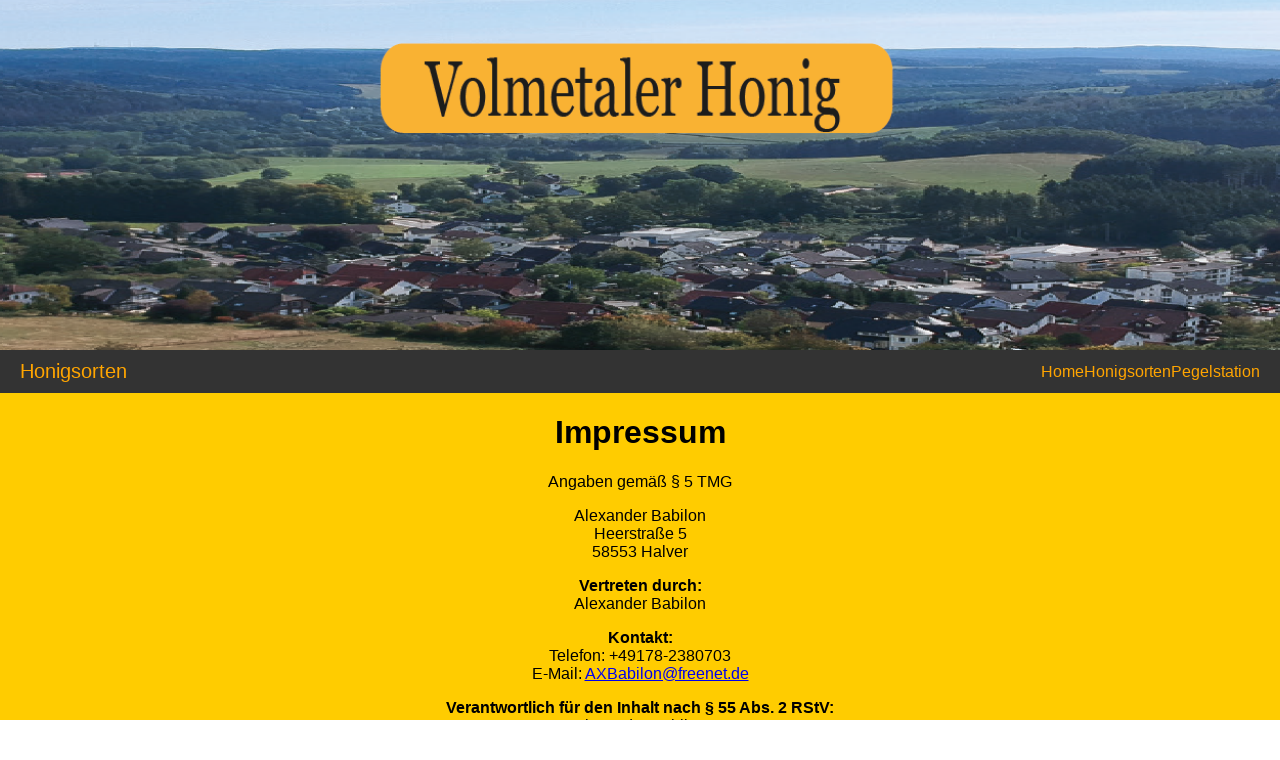

--- FILE ---
content_type: text/html
request_url: http://volmetaler-honig.de/Impressum.html
body_size: 4322
content:
<!DOCTYPE html>

<html>
<head>
     <title>Volmetaler Honig</title>
    <meta charset="UTF-8"> 
	<meta http-equiv="X-UA-compatible" content="IE=edge">
	<meta name="viewport" content="width=device-width, initial-scale=1.0">
	<meta name="description" content="Honig aus eigener Imkerei von Alexander Babilon.">
	<link rel="stylesheet" href="style.css">  
</head>
<header class="header">
    <img src="" alt="">
	</header>
<body>
    <header>
        <nav class="navbar">
            <div class="logo">Honigsorten</div>
            <input type="checkbox" id="menu-toggle">
            <label for="menu-toggle" class="hamburger">&#9776;</label>
            <ul class="menu">
                <li><a href="Index.html">Home</a></li>
				<li><a href="Honigsorten.html">Honigsorten</a></li>  
				<li><a href="pegelstation.php">Pegelstation</a></li>  
			   </li>
            </ul>
        </nav>
    </header>
</body>
   




<Center>
<div class='impressum'><h1>Impressum</h1><p>Angaben gemäß § 5 TMG</p><p>Alexander Babilon <br> 
Heerstraße 5<br> 
58553 Halver <br> 
</p><p> <strong>Vertreten durch: </strong><br>
Alexander Babilon<br>
</p><p><strong>Kontakt:</strong> <br>
Telefon: +49178-2380703<br>
E-Mail: <a href='mailto:AXBabilon@freenet.de'>AXBabilon@freenet.de</a></br></p><p><strong>Verantwortlich für den Inhalt nach § 55 Abs. 2 RStV:</strong><br>
Alexander Babilon <br> 
Heerstraße 5<br> 
58553 Halver <br></p> <p><strong>Haftungsausschluss: </strong><br><br><strong>Haftung für Inhalte</strong><br><br>
Die Inhalte unserer Seiten wurden mit größter Sorgfalt erstellt. Für die Richtigkeit, Vollständigkeit und Aktualität der Inhalte können wir jedoch keine Gewähr übernehmen. Als Diensteanbieter sind wir gemäß § 7 Abs.1 TMG für eigene Inhalte auf diesen Seiten nach den allgemeinen Gesetzen verantwortlich. Nach §§ 8 bis 10 TMG sind wir als Diensteanbieter jedoch nicht verpflichtet, übermittelte oder gespeicherte fremde Informationen zu überwachen oder nach Umständen zu forschen, die auf eine rechtswidrige Tätigkeit hinweisen. Verpflichtungen zur Entfernung oder Sperrung der Nutzung von Informationen nach den allgemeinen Gesetzen bleiben hiervon unberührt. Eine diesbezügliche Haftung ist jedoch erst ab dem Zeitpunkt der Kenntnis einer konkreten Rechtsverletzung möglich. Bei Bekanntwerden von entsprechenden Rechtsverletzungen werden wir diese Inhalte umgehend entfernen.<br><br><strong>Haftung für Links</strong><br><br>
Unser Angebot enthält Links zu externen Webseiten Dritter, auf deren Inhalte wir keinen Einfluss haben. Deshalb können wir für diese fremden Inhalte auch keine Gewähr übernehmen. Für die Inhalte der verlinkten Seiten ist stets der jeweilige Anbieter oder Betreiber der Seiten verantwortlich. Die verlinkten Seiten wurden zum Zeitpunkt der Verlinkung auf mögliche Rechtsverstöße überprüft. Rechtswidrige Inhalte waren zum Zeitpunkt der Verlinkung nicht erkennbar. Eine permanente inhaltliche Kontrolle der verlinkten Seiten ist jedoch ohne konkrete Anhaltspunkte einer Rechtsverletzung nicht zumutbar. Bei Bekanntwerden von Rechtsverletzungen werden wir derartige Links umgehend entfernen.<br><br><strong>Urheberrecht</strong><br><br>
Die durch die Seitenbetreiber erstellten Inhalte und Werke auf diesen Seiten unterliegen dem deutschen Urheberrecht. Die Vervielfältigung, Bearbeitung, Verbreitung und jede Art der Verwertung außerhalb der Grenzen des Urheberrechtes bedürfen der schriftlichen Zustimmung des jeweiligen Autors bzw. Erstellers. Downloads und Kopien dieser Seite sind nur für den privaten, nicht kommerziellen Gebrauch gestattet. Soweit die Inhalte auf dieser Seite nicht vom Betreiber erstellt wurden, werden die Urheberrechte Dritter beachtet. Insbesondere werden Inhalte Dritter als solche gekennzeichnet. Sollten Sie trotzdem auf eine Urheberrechtsverletzung aufmerksam werden, bitten wir um einen entsprechenden Hinweis. Bei Bekanntwerden von Rechtsverletzungen werden wir derartige Inhalte umgehend entfernen.<br> 
<br>Impressum von der Kanzlei Hasselbach, Rechtsanwälte für Arbeitsrecht und Familienrecht</p>
</div>
 <center>
 <footer>
<br>
<br>
<br>
<br>
<a>(c)2021 | Alexander Babilon | <a href="Impressum.html">Impressum</a> 
    </footer>
</center>

 


--- FILE ---
content_type: text/css
request_url: http://volmetaler-honig.de/style.css
body_size: 2351
content:
body {
  margin: 0;
  padding: 0;
  font-family: Arial, sans-serif;
  background: linear-gradient(to bottom, #ffcc00, #ffcc00);
  text-align: center;
  box-sizing: border-box;
}

.header {
 
    background-image: url('header.png');
    background-size: cover;
    background-position: center;
    height: 350px;
	 
	color: white;
    text-align: center;
    display: flex;
    justify-content: center;
    align-items: center;
}

.navbar {
  display: flex;
  justify-content: space-between;
  align-items: center;
  background-color: #333;
  padding: 10px;
  flex-wrap: wrap;
  padding: 10px 20px;
}

.navbar .logo {
  color: orange;
  font-size: 20px;
}

.menu {
  list-style-type: none;
  display: flex;
  gap: 15px;
  margin: 0;
  padding: 0;
}

.menu li a {
  color: orange;
  text-decoration: none;
}

.hamburger {
  display: none;
  font-size: 30px;
  color: orange;

}

#menu-toggle {
  display: none;
}

.kasten {
  max-width: 65%;
  margin: 20px auto;
  padding: 20px;
background: linear-gradient(to bottom, #ffcc00, #ffcc00);
  border-radius: 10px;
  box-shadow: 0 0 10px rgba(0,0,0,0.2);
}

.gallery {
  display: flex;
  flex-wrap: wrap;
  justify-content: center;
  gap: 20px;
  margin: 10px auto 20px auto; /* näher an Header */
  max-width: 90%;
}

.gallery-item {
  flex: 1 1 300px;
}

.gallery-item img {
  max-width: 100%;
  height: auto;
  border-radius: 10px;
}

.container {
  max-width: 600px;
  margin: 0 auto;
  padding: 20px;
}

table {
  width: 100%;
  border-spacing: 10px;
}

footer {
  margin-top: 40px;
  padding: 20px;
  background-color: #333;
  color: orange;
}

/* Responsive für kleinere Bildschirme */
@media (max-width: 768px) {
  .navbar {
    flex-direction: column;
  }

  .menu {
    flex-direction: column;
    width: 100%;
    display: none;
  }

  #menu-toggle:checked + .hamburger + .menu {
    display: flex;
  }

  .hamburger {
    display: block;
  }

  .gallery-item {
    flex: 1 1 100%;
  }

  h1, h2, h3 {
    font-size: 1.2em;
  }

  .header {
    font-size: 2em;
    padding: 20px 15px; /* auch hier reduziert */
  height: 50px;
  }

  .gallery {
    margin: 5px auto 15px auto; /* auf mobilen Geräten noch enger */
  }
}

/* wetterstation */


